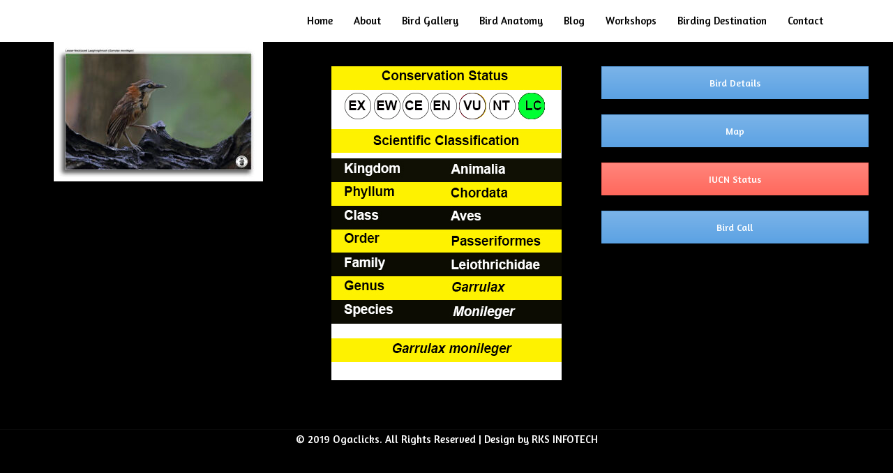

--- FILE ---
content_type: application/x-javascript
request_url: https://ogaclicks.com/wp-content/plugins/search-in-place/js/codepeople_shearch_in_place.js?ver=1.0.42
body_size: 2626
content:
var codepeople_search_in_place_generator = function (){
	var $ = jQuery;

	if('undefined' != typeof codepeople_search_in_place_generator_flag) return;
	codepeople_search_in_place_generator_flag = true;

	var popup_is_visible = false,
		clickOnLink = function(evt)
		{
			var url = $(this).find('a').attr('href');
			switch (evt.which)
			{
				case 2:
					let _win = window.open(url, '_blank');
					_win.blur();
					window.focus();
				break;
				case 3:
					return;
				case 1:
				default:
					document.location = url;
			}
		},
		hideResultsPopUp = function()
		{
			if(
				popup_is_visible &&
				$('input[name="s"]:focus').length == 0 &&
				$('.search-in-place:hover').length == 0
			)
			{
				$('.search-in-place').hide();
				popup_is_visible = false;
			}
		},
		searchInPlace = function()
		{
			if(jQuery.fn.on){
				$(document).on('mouseover mouseout', '.search-in-place>.item', function(evt){$(this).toggleClass('active');})
						   .on('mousedown', '.search-in-place>.item', clickOnLink)
						   .on('mousedown', '.search-in-place>.label.more', clickOnLink);
			}else{
				$('.search-in-place>.item').live('mouseover mouseout', function(evt){$(this).toggleClass('active');})
										   .live('mousedown', clickOnLink)
										   .live('mousedown', '.search-in-place>.label.more', clickOnLink);
			}
		};

	searchInPlace.prototype = {
		active : null,
		search : '',
		config:{
			min 		 : codepeople_search_in_place.char_number,
			image_width  : 50,
			image_height : 50,
			colors		 : ['#F4EFEC', '#B5DCE1', '#F4E0E9', '#D7E0B1', '#F4D9D0', '#D6CDC8', '#F4E3C9', '#CFDAF0'],
			areas		 : ['div.hentry', '#content', '#main', 'div.content', '#middle', '#container', '#wrapper', 'article']
		},

		autohide : function(){
			var me = this,
				selector = 'input[name="s"]';

			if(
				'own_only' in codepeople_search_in_place &&
				codepeople_search_in_place.own_only*1
			) selector += '[data-search-in-place]';

			$(document).on('input keyup focus', selector,
				function(evt){
					var s = $(this),
						v = s.val();
					s.attr('autocomplete', 'off');
					if(me.checkString(v)){
						setTimeout( function(){ me.getResults(s); }, 500 );
						popup_is_visible = true;
					}else{
						me.clearAutocomplete(s);
						$('.search-in-place').hide();
						popup_is_visible = false;
					}

					if(evt.type=='keyup' && evt.keyCode==39) me.fromAutocomplete(s);
				}
			);
			$(document).on('mouseover', ':not(.search-in-place, .search-in-place *)', function(){
				setTimeout(hideResultsPopUp, 150);
			});
			$(document).on('blur', 'input[name="s"]',function(){
				// Remove the autocomplete
				$('[name="cpsp-autocomplete"]').remove();
				setTimeout(hideResultsPopUp, 150);
			});
		},

		checkString : function(v){
			return this.config.min <= v.length;
		},

		getResults : function(e){
			if(e.val() == this.search){
				$('.search-in-place').show();
				return;
			}

			this.search = e.val();
			var me 	= this,
				o 	= e.offset(),
				p 	= {'s': me.search},
				s 	= $('<div class="search-in-place"></div>');

			// For wp_ajax
			p.action = "search_in_place";
			if('lang' in codepeople_search_in_place) p.lang = codepeople_search_in_place.lang;

			// Stop all search actions
			if(me.active) me.active.abort();

			// Remove results container inserted previously
			$('.search-in-place').remove();

			// Set the results container
			s.width(e.outerWidth()).css({'left' : o.left, 'top' : (parseInt(o.top) + e.outerHeight()+5)+'px'}).appendTo('body');
			me.displayLoading(s);

			me.active = jQuery.get( codepeople_search_in_place.root + 'admin-ajax.php', p, function(r){
				if('object' == typeof r)
				{
					if('result' in r)
					{
						me.displayResult(r['result'], s);
						me.removeLoading(r['result'], s);
					}

					if('autocomplete' in r && r['autocomplete'].length)
					{
						me.autocomplete(r['autocomplete'][0], e);
					}
					else
					{
						me.clearAutocomplete(e);
					}
				}
			}, "json");
		},

		autocomplete : function(o, e){
			function colorValues(color)
			{
				if (!color) return;
				if (color.toLowerCase() === 'transparent') return [0, 0, 0, 0];
				if (color[0] === '#')
				{
					if (color.length < 7) color = '#' + color[1] + color[1] + color[2] + color[2] + color[3] + color[3] + (color.length > 4 ? color[4] + color[4] : '');
					return [parseInt(color.substr(1, 2), 16),
							parseInt(color.substr(3, 2), 16),
							parseInt(color.substr(5, 2), 16),
							color.length > 7 ? parseInt(color.substr(7, 2), 16)/255 : 1];
				}
				if (color.indexOf('rgb') === -1)
				{
					var temp_elem = document.body.appendChild(document.createElement('fictum')),
						flag = 'rgb(1, 2, 3)';
					temp_elem.style.color = flag;
					if (temp_elem.style.color !== flag) return;
					temp_elem.style.color = color;
					if (temp_elem.style.color === flag || temp_elem.style.color === '') return;
					color = getComputedStyle(temp_elem).color;
					document.body.removeChild(temp_elem);
				}
				if (color.indexOf('rgb') === 0)
				{
					if (color.indexOf('rgba') === -1) color += ',1';
					return color.match(/[\.\d]+/g).map(function (a){ return +a });
				}
			};
			var b  = e.data('background-color') || e.css('background-color'),
				c  = colorValues(e.css('color')),
				n  = e.clone(),
				a  = {'position': 'absolute', 'background': b, 'border-color': 'transparent', 'box-shadow': 'none', 'zIndex': 1};

			n.removeAttr('placeholder').removeAttr('required');

			if(e.css('zIndex') == 'auto') e.css('zIndex', 10);
			if(e.css('position') == 'static') e.css('position', 'relative');
			e.data('background-color', b);

			if(c)
			{
				c[3] = 0.5;
				a['color'] = 'rgba('+c.join(',')+')';

			}

			$('[name="cpsp-autocomplete"]').remove();
			e.css('backgroundColor', 'transparent').after(n.attr('name', 'cpsp-autocomplete').val(o).css(a));
			n.width(e.width());
			n.offset(e.offset());
		},

		fromAutocomplete : function(e){
			var n = e.next('[name="cpsp-autocomplete"]');
			if(n.length && n.val().length) e.val(n.val());
		},

		clearAutocomplete: function(e){
			var n = e.next('[name="cpsp-autocomplete"]');
			if(n.length) n.val('');
		},

		displayResult : function(o, e){
			var me = this,
				s = '';

			for(var t in o){
				s += '<div class="label">'+t+'</div>';
				var l = o[t];
				for(var i=0, h = l.length; i < h; i++){
					s += '<div class="item">';
					if(l[i].thumbnail){
						s += '<div class="thumbnail"><img src="'+l[i].thumbnail+'" style="visibility:hidden;float:left;position:absolute;" /></div><div class="data" style="margin-left:'+(me.config.image_width+5)+'px;min-height:'+me.config.image_height+'px;">';
					}else{
						s += '<div class="data">';
					}

					s += '<span class="title"><a href="'+l[i].link+'">'+l[i].title+'</a></span>';
					if(l[i].resume) s += '<span class="resume">'+l[i].resume+'</span>';
					if(l[i].author) s += '<span class="author">'+l[i].author+'</span>';
					if(l[i].date) s += '<span class="date">'+l[i].date+'</span>';
					s += '</div></div>';
				}
			}

			e.prepend(s).find('.thumbnail img').on( 'load', function(){
				var size = me.imgSize(this);
				$(this).width(size.w).height(size.h).css('visibility', 'visible');
			});
		},

		imgSize : function(e){
			e = $(e);

			var w = e.width(),
				h = e.height(),
				nw, nh;

			if(w > this.config.image_width){
				nw = this.config.image_width;
				nh = nw/w*h;
				w = nw; h = nh;
			}

			if(h > this.config.image_height){
				nh = this.config.image_height;
				nw = nh/h*w;
				w = nw; h = nh;
			}

			return {'w':w, 'h':h};
		},

		displayLoading : function(e){
			e.append('<div class="label"><div class="loading"></div></div>');
		},

		removeLoading : function(c, e){
			var home, s = '', t = 0;
			for( var i in c )
				if( typeof c[i].length != 'undefined') t += c[i].length;

			if(t)
			{
				if(codepeople_search_in_place.result_number <= t)
				{
					home = codepeople_search_in_place.home;
					home += ( home.indexOf( '?' ) == -1 ) ? '?' : '&' ;
					s += '<a href="'+home+'s='+this.search+'&submit=Search">'+codepeople_search_in_place.more+' &gt;</a>';
				}
			}
			else
			{
				s += codepeople_search_in_place.empty;
			}

			e.find('.loading').parent().addClass('more').html(s);

		},

		highlightTerms : function(terms){
			var me = this;
			$.each(terms, function(i, term){
				if(term.length >= codepeople_search_in_place.char_number){
					var color = me.config.colors[i%me.config.colors.length],
						regex = new RegExp('(<[^>]*>)|('+ term.replace(/([-.*+?^${}()|[\]\/\\])/g,"\\$1") +')', 'ig');
					$.each(me.config.areas, function(j, area){
						var area = $(area);
						if(area.length)
							area.html(area.html().replace(regex, function(a, b, c){
								return (a.charAt(0) == '<') ? a : '<mark style="background-color:'+ color +'">' + c + '</mark>';
							}));
					});
				}
			});
		}
	};


	var	searchObj = new searchInPlace();

	if((codepeople_search_in_place.highlight*1) && codepeople_search_in_place.terms && codepeople_search_in_place.terms.length > 0){
		searchObj.highlightTerms(codepeople_search_in_place.terms);
	}

	if((codepeople_search_in_place.identify_post_type)*1){
		$('.type-post').prepend('<div class="search-in-place-type-post">'+codepeople_search_in_place.post_title+'</div>');
		$('.type-page').prepend('<div class="search-in-place-type-page">'+codepeople_search_in_place.page_title+'</div>');
	}

	searchObj.autohide();

};

jQuery(codepeople_search_in_place_generator);
jQuery(window).on('load', codepeople_search_in_place_generator);